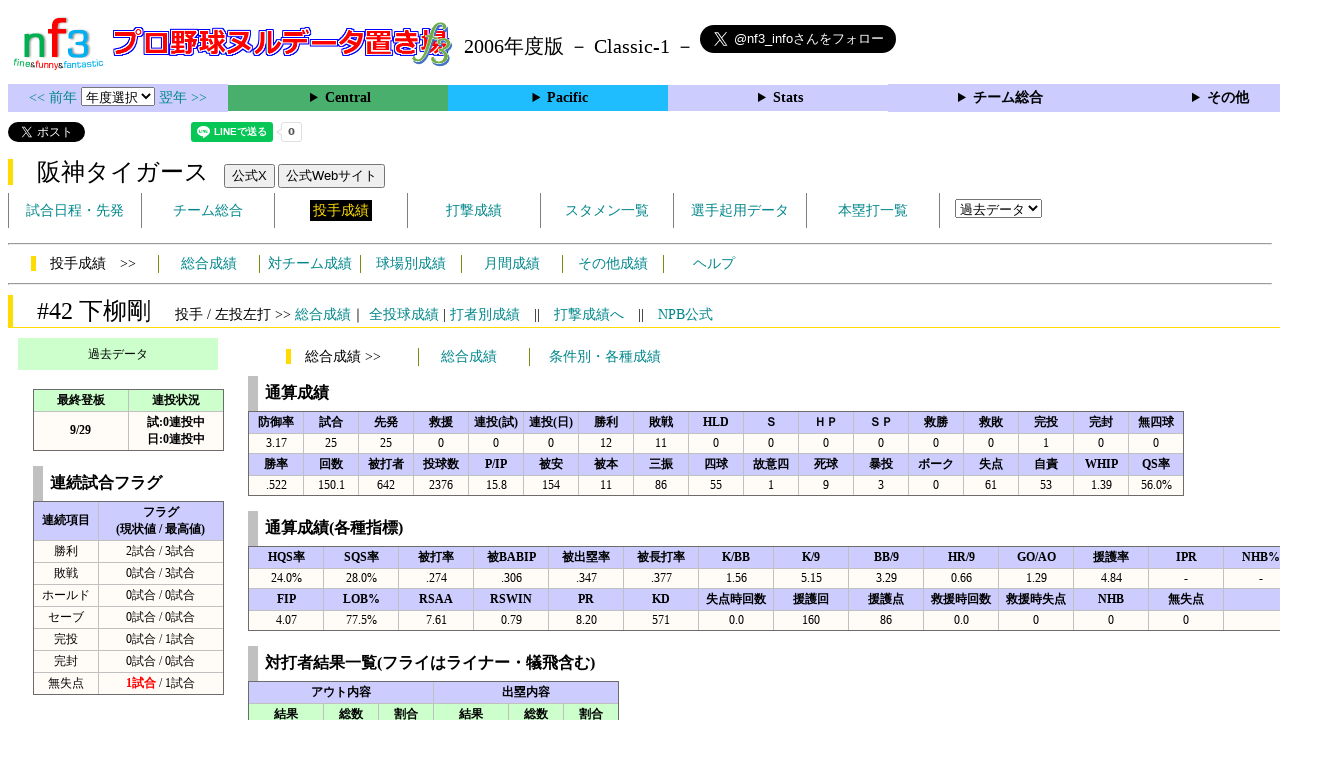

--- FILE ---
content_type: text/css
request_url: https://nf3.sakura.ne.jp/style.css?20210331_01
body_size: 74
content:
@charset "utf-8";

@import url("layout20251027.css");
@import url("base20190525.css");
@import url("color20190530.css");
@import url("menu20251027.css");
